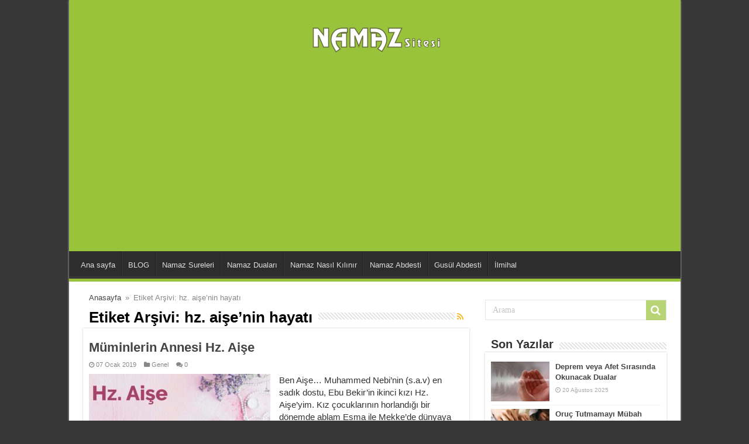

--- FILE ---
content_type: text/html; charset=utf-8
request_url: https://www.google.com/recaptcha/api2/aframe
body_size: 267
content:
<!DOCTYPE HTML><html><head><meta http-equiv="content-type" content="text/html; charset=UTF-8"></head><body><script nonce="hvHaly_E7AqqM1Q5VDiAug">/** Anti-fraud and anti-abuse applications only. See google.com/recaptcha */ try{var clients={'sodar':'https://pagead2.googlesyndication.com/pagead/sodar?'};window.addEventListener("message",function(a){try{if(a.source===window.parent){var b=JSON.parse(a.data);var c=clients[b['id']];if(c){var d=document.createElement('img');d.src=c+b['params']+'&rc='+(localStorage.getItem("rc::a")?sessionStorage.getItem("rc::b"):"");window.document.body.appendChild(d);sessionStorage.setItem("rc::e",parseInt(sessionStorage.getItem("rc::e")||0)+1);localStorage.setItem("rc::h",'1769754024000');}}}catch(b){}});window.parent.postMessage("_grecaptcha_ready", "*");}catch(b){}</script></body></html>